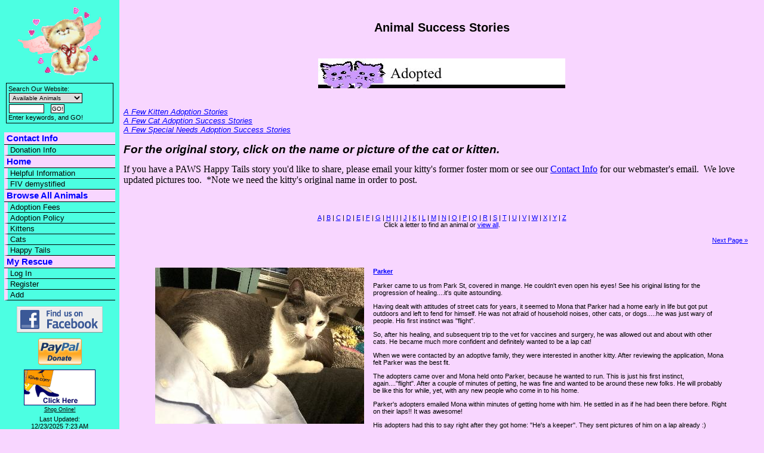

--- FILE ---
content_type: text/html; charset=UTF-8
request_url: https://www.pawsfla.com/animals/stories?
body_size: 19651
content:
<!DOCTYPE html>

<html>

<head>
<meta name="description" CONTENT="`Website for organization helping pets and owners.">
<meta property="og:title" content="Success Stories"/>
<meta property="og:description" content="`Website for organization helping pets and owners."/>
<meta property="og:url" content="https://pawsfla.com/animals/stories?"/>
<meta property="og:type" content="cause"/>
<meta property="og:site_name" content="Purrs And Whiskers Shelter, Inc."/>
<meta http-equiv="Content-Type" content="text/html;charset=utf-8">
<meta http-equiv="Content-Language" content="en">
<title>Success Stories</title>
<script src='https://www.google.com/recaptcha/api.js'></script>
<!-- Start Styles -->
<link rel="stylesheet" type="text/css" href="https://s3.amazonaws.com/filestore.rescuegroups.org/css/site/385.css?serial=1&a0038" />
<link rel="stylesheet" type="text/css" media="print" href="https://s3.amazonaws.com/filestore.rescuegroups.org/css/partner/layout101_print.css" />
<!-- End Styles -->
<!-- Start JavaScript includes -->
<script language=Javascript type="text/javascript" src="https://s3.amazonaws.com/filestore.rescuegroups.org/scripts/lang_en.js?a0038"></script>
<script language=Javascript type="text/javascript" src="https://s3.amazonaws.com/filestore.rescuegroups.org/scripts/validation.js?a0038"></script>
<script language=Javascript type="text/javascript" src="/scripts/calendar/calendar2.js?a0038"></script>
<script language=Javascript type="text/javascript" src="https://s3.amazonaws.com/filestore.rescuegroups.org/scripts/rescuegroups.js?a0038"></script>

<!-- JQUERY INCLUDES -->
<script src="https://ajax.googleapis.com/ajax/libs/jquery/1/jquery.min.js" type="text/javascript"></script>
<script src="https://s3.amazonaws.com/filestore.rescuegroups.org/scripts/noncvs/jquery-json.js?a0038" type="text/javascript"></script>
<!-- END JQUERY INCLUDES -->

<!-- LIGHTBOX/PRETTYPHOTO INCLUDES -->
<link rel="stylesheet" href="https://s3.amazonaws.com/filestore.rescuegroups.org/scripts/noncvs/prettyphoto/css/prettyPhoto.css?a0038" type="text/css" media="screen" charset="utf-8" />
<script src="https://s3.amazonaws.com/filestore.rescuegroups.org/scripts/noncvs/prettyphoto/js/jquery.prettyPhoto.js?a0038" type="text/javascript" charset="utf-8"></script>
<!-- END LIGHTBOX/PRETTYPHOTO INCLUDES -->

<!-- End JavaScript includes -->

<!-- Start Custom Page Header -->

<!-- End Custom Page Header -->

</head>

<body id="Page541" class="yui-skin-sam">

<script type="text/javascript">
var gScriptsURL = "https://s3.amazonaws.com/filestore.rescuegroups.org/scripts";
var gImagesURL = "https://s3.amazonaws.com/imagesroot.rescuegroups.org";
var gImagesOursURL = "https://s3.amazonaws.com/imagesroot.rescuegroups.org";
</script>

<!-- Google tag (gtag.js) -->
<script async src="https://www.googletagmanager.com/gtag/js?id=G-2YLGBZWPMB"></script>
<script>
  window.dataLayer = window.dataLayer || [];
  function gtag(){dataLayer.push(arguments);}
  gtag('js', new Date());

  gtag('config', 'G-2YLGBZWPMB');
</script>


<div id="bodyContainer">

<div id="sidebarLeftContainer">

	<div align=center>
	<a href="/"><img src="https://s3.amazonaws.com/imagesroot.rescuegroups.org/logos/s385logo20110715174827.gif" class=logoimg alt="PAWS Logo"></a>
	</div>
			<div class="sidebarContent" id="sidebarSearch"><div class=animalSearchForm>
<form method=post action="/info/search_process">
<input type=hidden name=type value=simple>Search Our Website:<br>
<select name=fWhatToSearch class="smallFormField">
<option value=Available>Available Animals</option>
<option value=AvailableAndSuccesses>Animals &amp; Successes</option>
<option value=Website>Website Content</option>
</select><br>
<input type="text" name="searchtext" size="8" class=smallFormField>&nbsp;&nbsp;
<input type=submit value="GO!" class=smallFormField><br>Enter keywords, and GO!
</form></div>
</div>
	
	<div class="sidebarContent"></div>

	<div class="sidebarMenu">	<div class="menuL1"><a href="/info/display?PageID=10690">Contact Info</a></div>
	<div class="menuL2"><a href="/info/donate">Donation Info</a></div>
	<div class="menuL1"><a href="/">Home</a></div>
	<div class="menuL2"><a href="/info/display?PageID=9957">Helpful Information</a></div>
	<div class="menuL2"><a href="/info/display?PageID=10542">FIV demystified</a></div>
	<div class="menuL1"><a href="/animals/list">Browse All Animals</a></div>
	<div class="menuL2"><a href="/info/display?PageID=9967">Adoption Fees</a></div>
	<div class="menuL2"><a href="/info/display?PageID=10694">Adoption Policy</a></div>
	<div class="menuL2"><a href="/animals/browse?species=Cat&special=kitten">Kittens</a></div>
	<div class="menuL2"><a href="/animals/browse?species=Cat&special=adult">Cats</a></div>
	<div class="menuL2"><a href="/animals/stories">Happy Tails</a></div>
	<div class="menuL1"><a href="/myrescue">My Rescue</a></div>
	<div class="menuL2"><a href="/user/login">Log In</a></div>
	<div class="menuL2"><a href="/user/register">Register</a></div>
	<div class="menuL2"><a href="/animals/add">Add</a></div>
</div>


  		<div class="sidebarContent" id="sidebarFacebook">			<div class="affiliate" id="affiliateFacebookPage">
			<a href="https://www.facebook.com/pages/Purrs-and-Whiskers-Shelter-Inc/177273325655866?ref=hl" target="_blank" title="Purrs And Whiskers Shelter, Inc. on Facebook">
						<img src="https://s3.amazonaws.com/imagesroot.rescuegroups.org/facebookbadge.gif" border=0 alt="Purrs And Whiskers Shelter, Inc. on Facebook">
						</a></div>
		</div>
	
	
  	<div class="sidebarContent" id="sidebarAffiliates">
	<div class="center littlespace"><div class=affiliate id=affiliatePaypal onClick="location.href='https://www.paypal.com/cgi-bin/webscr?cmd=_donations&business=paws50@bellsouth.net'"></div></div><div class="affiliate"><a href="https://www.igive.com/html/refer.cfm?causeID=41381" target="_blank"><img src="https://s3.amazonaws.com/imagesroot.rescuegroups.org/spacer.gif" class=iGive width=120 height=60 border=0 alt="Shop Online"></a><br><a href=https://www.igive.com/html/refer.cfm?causeID=41381>Shop Online!</a></div>
	</div>
			<div class="sidebarContent lastUpdatedDT">
		Last Updated:<br>
		12/23/2025 7:23 AM		</div>
			<div class="sidebarContent poweredby">
		<a target="_blank" href="https://www.rescuegroups.org/?siteID=385">
		<img border="0" src="https://s3.amazonaws.com/imagesroot.rescuegroups.org/poweredbyrg.gif" width="110" alt="Powered by RescueGroups.org" onClick="javascript:alert('You are about to leave our web site and go to the RescueGroups.org web site. Please realize that RescueGroups.org can only help you with technical web site issues, and can not answer any animal, application, or volunteer questions.');">
		</a>
		</div>
	
	<div class="sidebarContent copyright">&copy; 2026 PAWS</div>
	<div class="goToBottom">&nbsp;</div>
	<br>

	</div>

	<div id="contentContainer"><div id="additionalContainerForFormatting">
	  	<div id="pageMessagesContainer" style="display:none">
  	  	<div class="pageMessagesBox" id="pageMessagesBox"></div>
  	</div>
  	<div id="PageHeader">

</div>

<!-- End Top Include -->

<div class=pageCenterTitle>Animal Success Stories</div>



<style>
.browse {
width:90%;
margin-top:20px;
margin-bottom:20px;
}
.browsePicture {
margin-bottom : 3px;
width : auto;
}
</style>

<div class=StoriesTop><div id="editableStoriesTop" class=""><address class="none"><br /></address>
<p style="text-align: center;"><img title="Adopted Header" src="https://s3.amazonaws.com/imagesroot.rescuegroups.org/webpages/s385n3jbuxygh7s.jpg" alt="Adopted Header" width="414" height="50" /></p>
<address class="none"><br /></address><address class="none"><a href="/info/file?file=s385m10146.doc" target="_blank">A Few Kitten Adoption Stories</a><br /></address><address class="none"><span style="font-family: arial,helvetica,sans-serif;"><span style="font-size: 10pt;"><a href="/info/file?file=s385m10083.doc" target="_blank">A Few Cat Adoption Success Stories</a></span></span></address>
<div style="text-align: left;"><address><span style="font-family: arial,helvetica,sans-serif;"><span style="font-size: 10pt;"><span class="none"><a href="/info/file?file=s385m10084.doc" target="_blank">A Few Special Needs Adoption Success Stories</a><br /><br /></span></span></span><span style="font-family: Arial,Helvetica,sans-serif; color: black; font-size: 10pt;"><span style="font-size: 10pt;"><span style="font-family: Arial,Helvetica,sans-serif;"><strong><span style="font-size: 14pt;">For the original story, click on the name or picture of the cat or kitten.</span></strong></span></span></span></address></div>
<p><span style="font-family: Arial,Helvetica,sans-serif; color: black; font-size: 10pt;"><span style="font-size: 10pt;"><span style="font-family: Arial,Helvetica,sans-serif;"><span style="font-size: 12pt;"><span style="font-family: verdana,geneva;">If you have a PAWS Happy Tails story you'd like to share, please&nbsp;email your kitty's former foster mom or&nbsp;see our <a href="/info/display?PageID=10690">Contact Info</a> for our webmaster's email.&nbsp; We love updated pictures too.&nbsp; *Note we need the kitty's original name in order to post.</span></span></span></span></span></p></div></div><br>
<div class=navLinks>

	
	</div>

<div style="font-size: smaller; text-align: center"><a href=?Alpha=A>A</a>&nbsp;|&nbsp;<a href=?Alpha=B>B</a>&nbsp;|&nbsp;<a href=?Alpha=C>C</a>&nbsp;|&nbsp;<a href=?Alpha=D>D</a>&nbsp;|&nbsp;<a href=?Alpha=E>E</a>&nbsp;|&nbsp;<a href=?Alpha=F>F</a>&nbsp;|&nbsp;<a href=?Alpha=G>G</a>&nbsp;|&nbsp;<a href=?Alpha=H>H</a>&nbsp;|&nbsp;<a href=?Alpha=I>I</a>&nbsp;|&nbsp;<a href=?Alpha=J>J</a>&nbsp;|&nbsp;<a href=?Alpha=K>K</a>&nbsp;|&nbsp;<a href=?Alpha=L>L</a>&nbsp;|&nbsp;<a href=?Alpha=M>M</a>&nbsp;|&nbsp;<a href=?Alpha=N>N</a>&nbsp;|&nbsp;<a href=?Alpha=O>O</a>&nbsp;|&nbsp;<a href=?Alpha=P>P</a>&nbsp;|&nbsp;<a href=?Alpha=Q>Q</a>&nbsp;|&nbsp;<a href=?Alpha=R>R</a>&nbsp;|&nbsp;<a href=?Alpha=S>S</a>&nbsp;|&nbsp;<a href=?Alpha=T>T</a>&nbsp;|&nbsp;<a href=?Alpha=U>U</a>&nbsp;|&nbsp;<a href=?Alpha=V>V</a>&nbsp;|&nbsp;<a href=?Alpha=W>W</a>&nbsp;|&nbsp;<a href=?Alpha=X>X</a>&nbsp;|&nbsp;<a href=?Alpha=Y>Y</a>&nbsp;|&nbsp;<a href=?Alpha=Z>Z</a></div>
<div style="font-size: smaller; text-align: center">Click a letter to find an animal or <a href=?>view all</a>.</div><p align=right><div class=navLinks style="text-align:right; !important" id="storiesPageLinks";>
&nbsp;<a href="/animals/stories?Page=2&Alpha=">Next Page &raquo;</a></div>
</p>
<div class=browse>
<div class=browsePicture><a href="/animals/detail?AnimalID=12875418"><img src="https://s3.amazonaws.com/imagesroot.rescuegroups.org/stories/fullsize/s385s20917u20180625110639.jpeg"></a></div>
<a href="/animals/detail?AnimalID=12875418"><b>Parker</b></a><br>
<br>Parker came to us from Park St, covered in mange. He couldn't even open his eyes!  See his original listing for the progression of healing....it's quite astounding.<p>

Having dealt with attitudes of street cats for years, it seemed to Mona that Parker had a home early in life but got put outdoors and left to fend for himself. He was not afraid of household noises, other cats, or dogs.....he was just wary of people.  His first instinct was "flight".<p>

So, after his healing, and subsequent trip to the vet for vaccines and surgery, he was allowed out and about with other cats. He became much more confident and definitely wanted to be a lap cat!<p>

When we were contacted by an adoptive family, they were interested in another kitty. After reviewing the application, Mona felt Parker was the best fit.<p>

The adopters came over and Mona held onto Parker, because he wanted to run. This is just his first instinct, again...."flight".  After a couple of minutes of petting, he was fine and wanted to be around these new folks. He will probably be like this for while, yet, with any new people who come in to his home.<p>

Parker's adopters emailed Mona within minutes of getting home with him. He settled in as if he had been there before. Right on their laps!!  It was awesome!<p>

His adopters had this to say right after they got home: "He's a keeper". They sent pictures of him on a lap already :)   <p>

Then the next day:<p>

"...he's really settled in, big time lap cat, and came running out to [greet] me."<p>

"Thank you Mona,
You did an amazing job with Parker, and he's an amazing addition to our family.  We couldn't be happier.  We believe aliens have taken him over because you can actually carry him.  No issues with Trixie [dog] or KC [cat].  He's also quite a lap cat and routinely moves from lap to lap."


</div><br>


<div class=browse>
<div class=browsePicture><a href="/animals/detail?AnimalID=11478872"><img src="https://s3.amazonaws.com/imagesroot.rescuegroups.org/stories/fullsize/s385s19267u20170817170806.jpg"></a></div>
<a href="/animals/detail?AnimalID=11478872"><b>Jayden</b></a><br>
<br>We adopted Jasmine and Jayden in June 2017 to join our family. We already had two cats so we were a little nervous as to how they would react to the new babies, but they have warmed up to them. They are obsessed with my cat Lelo, she gives them baths and they love it! They are the cutest little cuddle bugs ever! I think they love their new home as well. They have tons of toys and plenty of room to wrestle and run around! Jayden is a mommy's boy for sure! Hes a talkative little peanut, but also loves to start wrestling matches with his sister. Jasmine loves to jump and catch her toys from the air, she also seems to be the bravest of the two. I cant wait to see how their personalities develop in the next few months. We love the little balls of energy. They sure do provide us with entertainment!  ~Courtney & Nicholas

</div><br>


<div class=browse>
<div class=browsePicture><a href="/animals/detail?AnimalID=8018428"><img src="https://cdn.rescuegroups.org/385/pictures/animals/8018/8018428/24111444.jpg?width=500" alt="Jovanna" class="animalimg"></a></div>
<a href="/animals/detail?AnimalID=8018428"><b>Jovanna</b></a><br>
<br><font size=3>"...we thank you so much for allowing us to take this beautiful girl into our lives.  She blossoms more each day.  She talks all the time.  All she wants is to be picked up and loved and kissed.  I think we are creating a monster...Ha ha.<p>

She still spends most of her time in our bedroom, but now the door is open and she may come and go as she pleases.  The 'boys' are in awe.  They aren't sure just why she is here, but there have been no cat fights....only a few growls and hisses.  These will subside.<p>

She has been sleeping with us since the first night she was here.  We love her.  I still cannot image who would put her in a kill shelter.  She is wonderful.  We are so thankful.."<p>

<u>Backstory:</u> Jovanna was adopted from us in 2003 as a 6-month-old kitten. She was born deaf,
and we had pulled her from the kill list at the county shelter.<p>

After 11 years, she was again left at the county shelter. We don't know why the owner
did not call us, because we do take them back. Luckily a volunteer at the shelter saw the
PAWS logo on the paperwork which was turned in with Jovanna. (BCSO did not contact us - 
the volunteer did). So, once again, we pulled Jovanna from the county shelter. <p>

We called the owner to find out Jovanna's likes and dislikes. The owner hung up the phone on us
and would not discuss it.<p>

Jovanna quickly acclimated to Mona's garage foster area - she carved out her "spot" and
would swat at any other kitty who came near! With sometimes a dozen cats free-roaming
the area, Jovanna made sure "her" space was secure. Mona set her up with her own food and water
nearby, plus two litter pans to choose from. <p>

We were sure a lot of people would like her "look" -- yes, she is one of those "flashy" white cats, 
with one green eye and one blue eye!  However, once they would find out her age and that she is deaf, 
they would not consider her for adoption.  :( <p>

And yes, that is exactly what happened, over and over, for the next year and 3 months.
We had about 20 inquiries about her. One family even came over to adopt her in early 2016, and then backed out. <p>

In early July 2016, when another family came to meet her in the foster area, Jovanna responded to them right away....and it's a match made in heaven!!!

</div><br>


<div class=browse>
<div class=browsePicture><a href="/animals/detail?AnimalID=5689228"><img src="https://cdn.rescuegroups.org/385/pictures/animals/5689/5689228/18336050.jpg?width=500" alt="Patriot" class="animalimg"></a></div>
<a href="/animals/detail?AnimalID=5689228"><b>Patriot</b></a><br>
<br>We already knew about FIV and hiw it's not a big deal.  Patriot (now Sheldon, my brother and I have decided) is great. He slept all night in my bed with me and has been extra snuggly. He is awesome. I can't wait to bring him home to meet the family on Tuesday night!! I will let you know how it goes!

</div><br>


<div class=browse>
<div class=browsePicture><a href="/animals/detail?AnimalID=4859583"><img src="https://s3.amazonaws.com/imagesroot.rescuegroups.org/stories/fullsize/s385s11327u20130930050919.jpg"></a></div>
<a href="/animals/detail?AnimalID=4859583"><b>Milton</b></a><br>
<br>He's doing great! Him and the other boys started getting along way faster then we thought they would! And even better, Remington bonded with him almost instantly! They're little furry best friends and wanna do everything together! It's so cute! I keep trying to get a picture of them together to send to you, but they move every time lol. I can't get over how snuggly he is, and he just figured out last night that if he hides under the end of our comforter , he can attach our feet as we walk by! He gets so excited when he does it!  I did manage to snap a picture of him on the kitty tower, which is quickly becoming one of HIS favorite spots :)

</div><br>


<p align=right><div class=navLinks style="text-align:right; !important" id="storiesPageLinks";>
&nbsp;<a href="/animals/stories?Page=2&Alpha=">Next Page &raquo;</a></div>
</p>
<div style="font-size: smaller; text-align: center">Click a letter to find an animal or <a href=?>view all</a>.</div><div style="font-size: smaller; text-align: center"><a href=?Alpha=A>A</a>&nbsp;|&nbsp;<a href=?Alpha=B>B</a>&nbsp;|&nbsp;<a href=?Alpha=C>C</a>&nbsp;|&nbsp;<a href=?Alpha=D>D</a>&nbsp;|&nbsp;<a href=?Alpha=E>E</a>&nbsp;|&nbsp;<a href=?Alpha=F>F</a>&nbsp;|&nbsp;<a href=?Alpha=G>G</a>&nbsp;|&nbsp;<a href=?Alpha=H>H</a>&nbsp;|&nbsp;<a href=?Alpha=I>I</a>&nbsp;|&nbsp;<a href=?Alpha=J>J</a>&nbsp;|&nbsp;<a href=?Alpha=K>K</a>&nbsp;|&nbsp;<a href=?Alpha=L>L</a>&nbsp;|&nbsp;<a href=?Alpha=M>M</a>&nbsp;|&nbsp;<a href=?Alpha=N>N</a>&nbsp;|&nbsp;<a href=?Alpha=O>O</a>&nbsp;|&nbsp;<a href=?Alpha=P>P</a>&nbsp;|&nbsp;<a href=?Alpha=Q>Q</a>&nbsp;|&nbsp;<a href=?Alpha=R>R</a>&nbsp;|&nbsp;<a href=?Alpha=S>S</a>&nbsp;|&nbsp;<a href=?Alpha=T>T</a>&nbsp;|&nbsp;<a href=?Alpha=U>U</a>&nbsp;|&nbsp;<a href=?Alpha=V>V</a>&nbsp;|&nbsp;<a href=?Alpha=W>W</a>&nbsp;|&nbsp;<a href=?Alpha=X>X</a>&nbsp;|&nbsp;<a href=?Alpha=Y>Y</a>&nbsp;|&nbsp;<a href=?Alpha=Z>Z</a></div>



<!-- Begin Bottom Include -->



<!-- Begin Bottom Layout -->
<div id="PageFooter">

</div><br>

<!-- Start Custom Page Footer -->

<!-- End Custom Page Footer -->

	<div id="endOfContent" class="goToBottom">&nbsp;</div>
	</div></div>

	</div>
	</body>
	</html>
	<!-- Server: web1 (385)/51 ms -->

<!-- End Bottom Include -->

--- FILE ---
content_type: application/x-javascript
request_url: https://s3.amazonaws.com/filestore.rescuegroups.org/scripts/noncvs/jquery-json.js?a0038
body_size: 5173
content:
/**
 * jQuery JSON Plugin
 * version: 2.3 (2011-09-17)
 *
 * This document is licensed as free software under the terms of the
 * MIT License: http://www.opensource.org/licenses/mit-license.php
 *
 * Brantley Harris wrote this plugin. It is based somewhat on the JSON.org
 * website's http://www.json.org/json2.js, which proclaims:
 * "NO WARRANTY EXPRESSED OR IMPLIED. USE AT YOUR OWN RISK.", a sentiment that
 * I uphold.
 *
 * It is also influenced heavily by MochiKit's serializeJSON, which is
 * copyrighted 2005 by Bob Ippolito.
 */

(function( $ ) {

  var escapeable = /["\\\x00-\x1f\x7f-\x9f]/g,
    meta = {
      '\b': '\\b',
      '\t': '\\t',
      '\n': '\\n',
      '\f': '\\f',
      '\r': '\\r',
      '"' : '\\"',
      '\\': '\\\\'
    };

  /**
   * jQuery.toJSON
   * Converts the given argument into a JSON respresentation.
   *
   * @param o {Mixed} The json-serializble *thing* to be converted
   *
   * If an object has a toJSON prototype, that will be used to get the representation.
   * Non-integer/string keys are skipped in the object, as are keys that point to a
   * function.
   *
   */
  $.toJSON = typeof JSON === 'object' && JSON.stringify
    ? JSON.stringify
    : function( o ) {

    if ( o === null ) {
      return 'null';
    }

    var type = typeof o;

    if ( type === 'undefined' ) {
      return undefined;
    }
    if ( type === 'number' || type === 'boolean' ) {
      return '' + o;
    }
    if ( type === 'string') {
      return $.quoteString( o );
    }
    if ( type === 'object' ) {
      if ( typeof o.toJSON === 'function' ) {
        return $.toJSON( o.toJSON() );
      }
      if ( o.constructor === Date ) {
        var month = o.getUTCMonth() + 1,
          day = o.getUTCDate(),
          year = o.getUTCFullYear(),
          hours = o.getUTCHours(),
          minutes = o.getUTCMinutes(),
          seconds = o.getUTCSeconds(),
          milli = o.getUTCMilliseconds();

        if ( month < 10 ) {
          month = '0' + month;
        }
        if ( day < 10 ) {
          day = '0' + day;
        }
        if ( hours < 10 ) {
          hours = '0' + hours;
        }
        if ( minutes < 10 ) {
          minutes = '0' + minutes;
        }
        if ( seconds < 10 ) {
          seconds = '0' + seconds;
        }
        if ( milli < 100 ) {
          milli = '0' + milli;
        }
        if ( milli < 10 ) {
          milli = '0' + milli;
        }
        return '"' + year + '-' + month + '-' + day + 'T' +
          hours + ':' + minutes + ':' + seconds +
          '.' + milli + 'Z"';
      }
      if ( o.constructor === Array ) {
        var ret = [];
        for ( var i = 0; i < o.length; i++ ) {
          ret.push( $.toJSON( o[i] ) || 'null' );
        }
        return '[' + ret.join(',') + ']';
      }
      var name,
        val,
        pairs = [];
      for ( var k in o ) {
        type = typeof k;
        if ( type === 'number' ) {
          name = '"' + k + '"';
        } else if (type === 'string') {
          name = $.quoteString(k);
        } else {
          // Keys must be numerical or string. Skip others
          continue;
        }
        type = typeof o[k];

        if ( type === 'function' || type === 'undefined' ) {
          // Invalid values like these return undefined
          // from toJSON, however those object members
          // shouldn't be included in the JSON string at all.
          continue;
        }
        val = $.toJSON( o[k] );
        pairs.push( name + ':' + val );
      }
      return '{' + pairs.join( ',' ) + '}';
    }
  };

  /**
   * jQuery.evalJSON
   * Evaluates a given piece of json source.
   *
   * @param src {String}
   */
  $.evalJSON = typeof JSON === 'object' && JSON.parse
    ? JSON.parse
    : function( src ) {
    return eval('(' + src + ')');
  };

  /**
   * jQuery.secureEvalJSON
   * Evals JSON in a way that is *more* secure.
   *
   * @param src {String}
   */
  $.secureEvalJSON = typeof JSON === 'object' && JSON.parse
    ? JSON.parse
    : function( src ) {

    var filtered = 
      src
      .replace( /\\["\\\/bfnrtu]/g, '@' )
      .replace( /"[^"\\\n\r]*"|true|false|null|-?\d+(?:\.\d*)?(?:[eE][+\-]?\d+)?/g, ']')
      .replace( /(?:^|:|,)(?:\s*\[)+/g, '');

    if ( /^[\],:{}\s]*$/.test( filtered ) ) {
      return eval( '(' + src + ')' );
    } else {
      throw new SyntaxError( 'Error parsing JSON, source is not valid.' );
    }
  };

  /**
   * jQuery.quoteString
   * Returns a string-repr of a string, escaping quotes intelligently.
   * Mostly a support function for toJSON.
   * Examples:
   * >>> jQuery.quoteString('apple')
   * "apple"
   *
   * >>> jQuery.quoteString('"Where are we going?", she asked.')
   * "\"Where are we going?\", she asked."
   */
  $.quoteString = function( string ) {
    if ( string.match( escapeable ) ) {
      return '"' + string.replace( escapeable, function( a ) {
        var c = meta[a];
        if ( typeof c === 'string' ) {
          return c;
        }
        c = a.charCodeAt();
        return '\\u00' + Math.floor(c / 16).toString(16) + (c % 16).toString(16);
      }) + '"';
    }
    return '"' + string + '"';
  };

})( jQuery );
